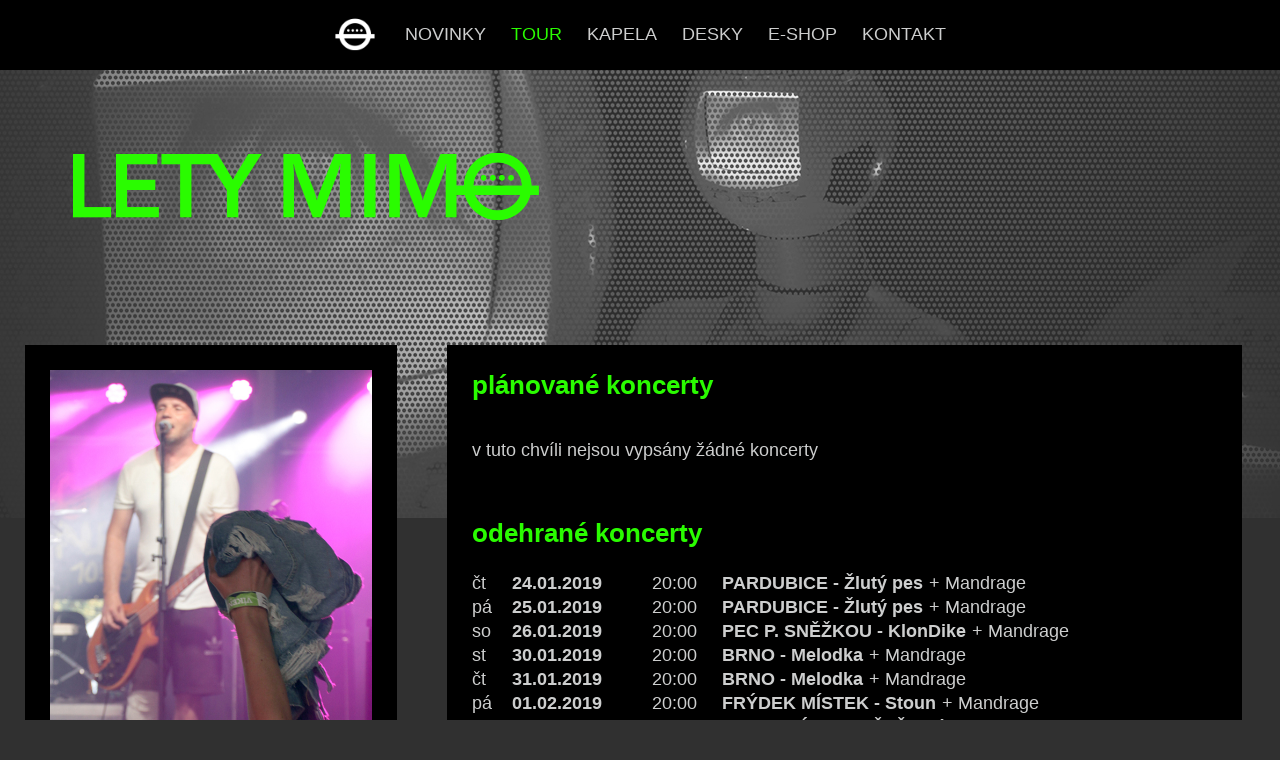

--- FILE ---
content_type: text/html
request_url: http://www.letymimo.com/tour/
body_size: 8768
content:

<!doctype html>
<html lang="cs">
<head>
<!-- Global site tag (gtag.js) - Google Analytics -->
<script async src="https://www.googletagmanager.com/gtag/js?id=UA-131718816-1"></script>
<script>
  window.dataLayer = window.dataLayer || [];
  function gtag(){dataLayer.push(arguments);}
  gtag('js', new Date());

  gtag('config', 'UA-131718816-1');
</script><meta http-equiv="Content-Type" content="text/html; charset=utf-8">
<title>koncerty mimo</title>
<meta name="copyright" content="2019, lety mimo">
<meta name="author" content="Tomáš Rejka, tomas.rejka@seznam.cz"> 
<meta name="robots" content="index, follow">
<meta name="description" content="koncerty kapely lety mimo">
<meta name="keywords" content="lety, mimo, kapela, hudba, koncerty">
<link rel="stylesheet" type="text/css" href="../css/stylesheet.css">
<link rel="stylesheet" type="text/css" href="../css/stylesheet-back.css">
<link rel="stylesheet" type="text/css" href="../css/prettyPhoto.css">
<link href="../favicon/favicon.ico" rel="shortcut icon" type="image/x-icon">
<link href="../favicon/favicon.png" rel="icon" type="image/png">
<link rel="apple-touch-icon" href="../favicon/favicon_57.png"/>
<link rel="apple-touch-icon" sizes="72x72" href="../favicon/favicon_72.png"/>
<link rel="apple-touch-icon" sizes="114x114" href="../favicon/favicon_114.png"/>
<script src="https://maps.googleapis.com/maps/api/js?key=AIzaSyBI9yixt83GTAJd29stsyvKLrj8gi4un4A&sensor=false&callback=initialize"></script>
<script src="https://ajax.googleapis.com/ajax/libs/jquery/1.9.0/jquery.min.js"></script>
<script src="../js/jquery.prettyPhoto.js"></script>
<script src="../js/lightbox_animace.js"></script>
<script src="https://code.jquery.com/ui/1.12.1/jquery-ui.js"></script>
<script src="../js/form-shop.js"></script>
</head>
<body>
<div id="fb-root"></div>
<script>(function(d, s, id) {
  var js, fjs = d.getElementsByTagName(s)[0];
  if (d.getElementById(id)) return;
  js = d.createElement(s); js.id = id;
  js.src = 'https://connect.facebook.net/cs_CZ/sdk.js#xfbml=1&version=v3.2';
  fjs.parentNode.insertBefore(js, fjs);
}(document, 'script', 'facebook-jssdk'));</script>
<div class="menu">
	<a href="../"><img src="../imgs/logo-small.png" alt="lety mimo" title="lety mimo" class="menu-logo"></a>
	<a href='../novinky/' class='menu-content'>novinky</a><a href='../tour/' class='menu-content menu-aktiv-main'>tour</a><a href='../kapela/' class='menu-content'>kapela</a><a href='../desky/' class='menu-content'>desky</a><a href='../e-shop/' class='menu-content'>e-shop</a><a href='../kontakt/' class='menu-content'>kontakt</a></div>

<div class="menu-res-out">
<div class="menu-res">
	<ul class="clearfix">
		<li><a href="#" class="menicon">&equiv;</a>
			<ul class="sub-menu">

			<li><a href='../novinky/' class='menu-a'>novinky</a></li><li><a href='../tour/' class='menu-aktiv'>tour</a></li><li><a href='../kapela/' class='menu-a'>kapela</a></li><li><a href='../desky/' class='menu-a'>desky</a></li><li><a href='../e-shop/' class='menu-a'>e-shop</a></li><li><a href='../kontakt/' class='menu-a'>kontakt</a></li>			</ul>
		</li>
	</ul>
</div>
</div>
<div class="main2">
	<div class="main-content">

		<div class="name2">
        	<img src="../imgs/back5.png" alt="lety mimo" class="name-logo2">
        </div>

        
		<div class="column4">
			<div class="column-content">
                <img src="../imgs/tour/602.jpg" class="foto" alt="tour kapely lety mimo">
			</div>
		</div>
        
		<div class="column2">
			<div class="column-content">
            	<h1>plánované koncerty</h1><br>

				<p>v tuto chvíli nejsou vypsány žádné koncerty</p>
				<p>&nbsp;</p>
                
                <h2>odehrané koncerty</h2><br><div class='tour-main'><a href='https://www.facebook.com/events/729393310772192/' target='_blank' class='tour-a'><div class='tour-div-date'><div class='tour-date-1'>čt</div><div class='tour-date-2'><strong>24.01.2019</strong></div><div class='tour-date-3'>20:00</div></div><div class='tour-div-city'><strong>PARDUBICE  - Žlutý pes</strong></div><div class='tour-div-info'>+ Mandrage</div></a><div class='clear'>&nbsp;</div></div><div class='tour-main'><a href='https://www.facebook.com/events/355315075044128/' target='_blank' class='tour-a'><div class='tour-div-date'><div class='tour-date-1'>pá</div><div class='tour-date-2'><strong>25.01.2019</strong></div><div class='tour-date-3'>20:00</div></div><div class='tour-div-city'><strong>PARDUBICE - Žlutý pes</strong></div><div class='tour-div-info'>+ Mandrage</div></a><div class='clear'>&nbsp;</div></div><div class='tour-main'><a href='https://www.facebook.com/events/780650698942090/' target='_blank' class='tour-a'><div class='tour-div-date'><div class='tour-date-1'>so</div><div class='tour-date-2'><strong>26.01.2019</strong></div><div class='tour-date-3'>20:00</div></div><div class='tour-div-city'><strong>PEC P. SNĚŽKOU - KlonDike</strong></div><div class='tour-div-info'>+ Mandrage</div></a><div class='clear'>&nbsp;</div></div><div class='tour-main'><a href='https://www.facebook.com/events/935096150013726/' target='_blank' class='tour-a'><div class='tour-div-date'><div class='tour-date-1'>st</div><div class='tour-date-2'><strong>30.01.2019</strong></div><div class='tour-date-3'>20:00</div></div><div class='tour-div-city'><strong>BRNO - Melodka</strong></div><div class='tour-div-info'>+ Mandrage</div></a><div class='clear'>&nbsp;</div></div><div class='tour-main'><a href='https://www.facebook.com/events/2238389226445265/' target='_blank' class='tour-a'><div class='tour-div-date'><div class='tour-date-1'>čt</div><div class='tour-date-2'><strong>31.01.2019</strong></div><div class='tour-date-3'>20:00</div></div><div class='tour-div-city'><strong>BRNO - Melodka</strong></div><div class='tour-div-info'>+ Mandrage</div></a><div class='clear'>&nbsp;</div></div><div class='tour-main'><a href='https://www.facebook.com/events/1338716402936220/' target='_blank' class='tour-a'><div class='tour-div-date'><div class='tour-date-1'>pá</div><div class='tour-date-2'><strong>01.02.2019</strong></div><div class='tour-date-3'>20:00</div></div><div class='tour-div-city'><strong>FRÝDEK MÍSTEK - Stoun</strong></div><div class='tour-div-info'>+ Mandrage</div></a><div class='clear'>&nbsp;</div></div><div class='tour-main'><a href='https://www.facebook.com/events/539377083195511/' target='_blank' class='tour-a'><div class='tour-div-date'><div class='tour-date-1'>so</div><div class='tour-date-2'><strong>02.02.2019</strong></div><div class='tour-date-3'>20:00</div></div><div class='tour-div-city'><strong>UHERSKÉ HRADIŠTĚ - Mír</strong></div><div class='tour-div-info'>+ Mandrage</div></a><div class='clear'>&nbsp;</div></div><div class='tour-main'><a href='https://www.facebook.com/events/2256523871295059/' target='_blank' class='tour-a'><div class='tour-div-date'><div class='tour-date-1'>čt</div><div class='tour-date-2'><strong>07.02.2019</strong></div><div class='tour-date-3'>20:00</div></div><div class='tour-div-city'><strong>PRAHA - Rock Cafe</strong></div><div class='tour-div-info'>+ Mandrage</div></a><div class='clear'>&nbsp;</div></div><div class='tour-main'><a href='https://www.facebook.com/events/294039684570681/' target='_blank' class='tour-a'><div class='tour-div-date'><div class='tour-date-1'>pá</div><div class='tour-date-2'><strong>08.02.2019</strong></div><div class='tour-date-3'>20:00</div></div><div class='tour-div-city'><strong>PRAHA - Rock Cafe</strong></div><div class='tour-div-info'>+ Mandrage</div></a><div class='clear'>&nbsp;</div></div><div class='tour-main'><a href='https://www.facebook.com/events/215037656072613/' target='_blank' class='tour-a'><div class='tour-div-date'><div class='tour-date-1'>st</div><div class='tour-date-2'><strong>13.02.2019</strong></div><div class='tour-date-3'>20:00</div></div><div class='tour-div-city'><strong>OSTRAVA - Barrák</strong></div><div class='tour-div-info'>+ Mandrage</div></a><div class='clear'>&nbsp;</div></div><div class='tour-main'><a href='https://www.facebook.com/events/190154768594671/' target='_blank' class='tour-a'><div class='tour-div-date'><div class='tour-date-1'>čt</div><div class='tour-date-2'><strong>14.02.2019</strong></div><div class='tour-date-3'>20:00</div></div><div class='tour-div-city'><strong>OSTRAVA - Barrák</strong></div><div class='tour-div-info'>+ Mandrage</div></a><div class='clear'>&nbsp;</div></div><div class='tour-main'><a href='https://www.facebook.com/events/582243722207472/' target='_blank' class='tour-a'><div class='tour-div-date'><div class='tour-date-1'>st</div><div class='tour-date-2'><strong>20.02.2019</strong></div><div class='tour-date-3'>20:00</div></div><div class='tour-div-city'><strong>PLZEŇ - Divadlo pod lampou</strong></div><div class='tour-div-info'>+ Mandrage</div></a><div class='clear'>&nbsp;</div></div><div class='tour-main'><a href='https://www.facebook.com/events/199205237669162/' target='_blank' class='tour-a'><div class='tour-div-date'><div class='tour-date-1'>čt</div><div class='tour-date-2'><strong>21.02.2019</strong></div><div class='tour-date-3'>20:00</div></div><div class='tour-div-city'><strong>PLZEŇ - Divadlo pod lampou</strong></div><div class='tour-div-info'>+ Mandrage</div></a><div class='clear'>&nbsp;</div></div><div class='tour-main'><a href='https://www.facebook.com/events/1949457611758609/' target='_blank' class='tour-a'><div class='tour-div-date'><div class='tour-date-1'>pá</div><div class='tour-date-2'><strong>15.03.2019</strong></div><div class='tour-date-3'>20:00</div></div><div class='tour-div-city'><strong>LITOMYŠL - Kotelna</strong></div><div class='tour-div-info'>+ Mandrage</div></a><div class='clear'>&nbsp;</div></div><div class='tour-main'><a href='https://www.facebook.com/events/268176963892930/' target='_blank' class='tour-a'><div class='tour-div-date'><div class='tour-date-1'>so</div><div class='tour-date-2'><strong>16.03.2019</strong></div><div class='tour-date-3'>20:00</div></div><div class='tour-div-city'><strong>TŘEBÍČ - Roxy</strong></div><div class='tour-div-info'>+ Mandrage</div></a><div class='clear'>&nbsp;</div></div><div class='tour-main'><a href='https://www.facebook.com/events/691631284563693/' target='_blank' class='tour-a'><div class='tour-div-date'><div class='tour-date-1'>pá</div><div class='tour-date-2'><strong>29.03.2019</strong></div><div class='tour-date-3'>20:00</div></div><div class='tour-div-city'><strong>ÚSTÍ N. LABEM - Doma</strong></div><div class='tour-div-info'>+ Mandrage</div></a><div class='clear'>&nbsp;</div></div><div class='tour-main'><a href='https://www.facebook.com/events/266169360749339/' target='_blank' class='tour-a'><div class='tour-div-date'><div class='tour-date-1'>so</div><div class='tour-date-2'><strong>30.03.2019</strong></div><div class='tour-date-3'>20:00</div></div><div class='tour-div-city'><strong>MARIÁNSKÉ LÁZNĚ - Na Dvorku</strong></div><div class='tour-div-info'>+ Mandrage</div></a><div class='clear'>&nbsp;</div></div><div class='tour-main'><a href='https://www.facebook.com/events/301235600733650/' target='_blank' class='tour-a'><div class='tour-div-date'><div class='tour-date-1'>st</div><div class='tour-date-2'><strong>03.04.2019</strong></div><div class='tour-date-3'>20:00</div></div><div class='tour-div-city'><strong>PRAHA - FUTURUM</strong></div><div class='tour-div-info'>KŘEST ALBA CIVILIZACE 3000</div></a><div class='clear'>&nbsp;</div></div><div class='tour-main'><a href='' target='_blank' class='tour-a'><div class='tour-div-date'><div class='tour-date-1'>so</div><div class='tour-date-2'><strong>06.04.2019</strong></div><div class='tour-date-3'>20:00</div></div><div class='tour-div-city'><strong>LUBY U CHEBU - KD</strong></div><div class='tour-div-info'>+ Pankix</div></a><div class='clear'>&nbsp;</div></div><div class='tour-main'><a href='https://www.facebook.com/events/2145055579156829/' target='_blank' class='tour-a'><div class='tour-div-date'><div class='tour-date-1'>ne</div><div class='tour-date-2'><strong>21.04.2019</strong></div><div class='tour-date-3'>20:00</div></div><div class='tour-div-city'><strong>STŘÍBRNÁ SKALICE - Na Marjánce</strong></div><div class='tour-div-info'>+ Wohnout</div></a><div class='clear'>&nbsp;</div></div><div class='tour-main'><a href='https://www.facebook.com/events/2504885139538756/' target='_blank' class='tour-a'><div class='tour-div-date'><div class='tour-date-1'>pá</div><div class='tour-date-2'><strong>10.05.2019</strong></div><div class='tour-date-3'>20:00</div></div><div class='tour-div-city'><strong>OSTROV U TISÉ - Kemp pod Císařem</strong></div><div class='tour-div-info'></div></a><div class='clear'>&nbsp;</div></div><div class='tour-main'><a href='' target='_blank' class='tour-a'><div class='tour-div-date'><div class='tour-date-1'>so</div><div class='tour-date-2'><strong>11.05.2019</strong></div><div class='tour-date-3'>20:00</div></div><div class='tour-div-city'><strong>KRALUPY NAD VLTAVOU - Majáles</strong></div><div class='tour-div-info'></div></a><div class='clear'>&nbsp;</div></div><div class='tour-main'><a href='https://www.facebook.com/events/2078026815819775/' target='_blank' class='tour-a'><div class='tour-div-date'><div class='tour-date-1'>út</div><div class='tour-date-2'><strong>14.05.2019</strong></div><div class='tour-date-3'>15:00</div></div><div class='tour-div-city'><strong>PRAHA - Miss Agro</strong></div><div class='tour-div-info'></div></a><div class='clear'>&nbsp;</div></div><div class='tour-main'><a href='https://www.facebook.com/events/810237869351383/' target='_blank' class='tour-a'><div class='tour-div-date'><div class='tour-date-1'>so</div><div class='tour-date-2'><strong>18.05.2019</strong></div><div class='tour-date-3'>18:30</div></div><div class='tour-div-city'><strong>KUTNÁ HORA  - Pivovar </strong></div><div class='tour-div-info'></div></a><div class='clear'>&nbsp;</div></div><div class='tour-main'><a href='https://www.facebook.com/events/2186284201403047/' target='_blank' class='tour-a'><div class='tour-div-date'><div class='tour-date-1'>so</div><div class='tour-date-2'><strong>25.05.2019</strong></div><div class='tour-date-3'>14:30</div></div><div class='tour-div-city'><strong>PRAHA - BRÁNÍK - Tři sestry open air</strong></div><div class='tour-div-info'></div></a><div class='clear'>&nbsp;</div></div><div class='tour-main'><a href='http://www.obec-lety.cz/aktualni-zpravy-1/kulturni-a-spolecenske-akce/staroceske-maje-542_106cs.html' target='_blank' class='tour-a'><div class='tour-div-date'><div class='tour-date-1'>so</div><div class='tour-date-2'><strong>25.05.2019</strong></div><div class='tour-date-3'>19:00</div></div><div class='tour-div-city'><strong>LETY U PRAHY - Majáles</strong></div><div class='tour-div-info'></div></a><div class='clear'>&nbsp;</div></div><div class='tour-main'><a href='https://www.facebook.com/events/2125936467503237/' target='_blank' class='tour-a'><div class='tour-div-date'><div class='tour-date-1'>so</div><div class='tour-date-2'><strong>01.06.2019</strong></div><div class='tour-date-3'>21:30</div></div><div class='tour-div-city'><strong>MNICHOVICE U PRAHY - Městské slavnosti</strong></div><div class='tour-div-info'></div></a><div class='clear'>&nbsp;</div></div><div class='tour-main'><a href='https://www.facebook.com/events/1286093871539509/?active_tab=about' target='_blank' class='tour-a'><div class='tour-div-date'><div class='tour-date-1'>pá</div><div class='tour-date-2'><strong>07.06.2019</strong></div><div class='tour-date-3'>20:00</div></div><div class='tour-div-city'><strong>PŘÍBRAM  - Letní kino </strong></div><div class='tour-div-info'>+ Mandrage</div></a><div class='clear'>&nbsp;</div></div><div class='tour-main'><a href='http://www.mks-stribro.cz/dalsi-akce/akce-ve-stribre/item/1590-mestske-slavnosti-2019-kompletni-a-platny-program-pro-let' target='_blank' class='tour-a'><div class='tour-div-date'><div class='tour-date-1'>so</div><div class='tour-date-2'><strong>08.06.2019</strong></div><div class='tour-date-3'>20:00</div></div><div class='tour-div-city'><strong>STŘÍBRO - Městské slavnosti</strong></div><div class='tour-div-info'></div></a><div class='clear'>&nbsp;</div></div><div class='tour-main'><a href='https://www.facebook.com/events/375654756364124/' target='_blank' class='tour-a'><div class='tour-div-date'><div class='tour-date-1'>so</div><div class='tour-date-2'><strong>15.06.2019</strong></div><div class='tour-date-3'>21:00</div></div><div class='tour-div-city'><strong>HANUŠOVICE  - Fest</strong></div><div class='tour-div-info'></div></a><div class='clear'>&nbsp;</div></div><div class='tour-main'><a href='http://www.budinpestoun.cz/assets/files/MPSV_HARMONOGRAM.pdf' target='_blank' class='tour-a'><div class='tour-div-date'><div class='tour-date-1'>ne</div><div class='tour-date-2'><strong>16.06.2019</strong></div><div class='tour-date-3'>16:30</div></div><div class='tour-div-city'><strong>PRAHA - Střelecký ostrov</strong></div><div class='tour-div-info'>vstup zdarma</div></a><div class='clear'>&nbsp;</div></div><div class='tour-main'><a href='https://www.facebook.com/events/303759796953414/' target='_blank' class='tour-a'><div class='tour-div-date'><div class='tour-date-1'>so</div><div class='tour-date-2'><strong>22.06.2019</strong></div><div class='tour-date-3'>23:00</div></div><div class='tour-div-city'><strong>HRÁDEK NAD NISOU - Hrádek rock summer</strong></div><div class='tour-div-info'></div></a><div class='clear'>&nbsp;</div></div><div class='tour-main'><a href='https://www.facebook.com/fingersup/' target='_blank' class='tour-a'><div class='tour-div-date'><div class='tour-date-1'>pá</div><div class='tour-date-2'><strong>28.06.2019</strong></div><div class='tour-date-3'>18:00</div></div><div class='tour-div-city'><strong>MOHELNICE  - Fingers Up</strong></div><div class='tour-div-info'></div></a><div class='clear'>&nbsp;</div></div><div class='tour-main'><a href='https://www.facebook.com/events/608609326301345/' target='_blank' class='tour-a'><div class='tour-div-date'><div class='tour-date-1'>so</div><div class='tour-date-2'><strong>29.06.2019</strong></div><div class='tour-date-3'>20:00</div></div><div class='tour-div-city'><strong>MLADÁ BOLESLAV - Chibuk Hill Busters</strong></div><div class='tour-div-info'></div></a><div class='clear'>&nbsp;</div></div><div class='tour-main'><a href='https://www.facebook.com/events/270648443465249/' target='_blank' class='tour-a'><div class='tour-div-date'><div class='tour-date-1'>so</div><div class='tour-date-2'><strong>06.07.2019</strong></div><div class='tour-date-3'>18:45</div></div><div class='tour-div-city'><strong>HRADEC KRÁLOVÉ - Rock for People</strong></div><div class='tour-div-info'></div></a><div class='clear'>&nbsp;</div></div><div class='tour-main'><a href='' target='_blank' class='tour-a'><div class='tour-div-date'><div class='tour-date-1'>pá</div><div class='tour-date-2'><strong>12.07.2019</strong></div><div class='tour-date-3'>20:00</div></div><div class='tour-div-city'><strong>MALÁ SKÁLA  - Vechtrovna</strong></div><div class='tour-div-info'></div></a><div class='clear'>&nbsp;</div></div><div class='tour-main'><a href='https://www.facebook.com/events/620755921759560/' target='_blank' class='tour-a'><div class='tour-div-date'><div class='tour-date-1'>pá</div><div class='tour-date-2'><strong>19.07.2019</strong></div><div class='tour-date-3'>20:30</div></div><div class='tour-div-city'><strong>ŽELEČ U TÁBORA - Footfest 2019</strong></div><div class='tour-div-info'></div></a><div class='clear'>&nbsp;</div></div><div class='tour-main'><a href='https://www.facebook.com/events/2471876803034054/' target='_blank' class='tour-a'><div class='tour-div-date'><div class='tour-date-1'>so</div><div class='tour-date-2'><strong>20.07.2019</strong></div><div class='tour-date-3'>21:00</div></div><div class='tour-div-city'><strong>LYSÁ NAD LABEM - Letňák fest</strong></div><div class='tour-div-info'></div></a><div class='clear'>&nbsp;</div></div><div class='tour-main'><a href='https://www.facebook.com/events/aquaclubbar-p%C5%99ibice/lunoc-2019/2377591979151143/' target='_blank' class='tour-a'><div class='tour-div-date'><div class='tour-date-1'>st</div><div class='tour-date-2'><strong>07.08.2019</strong></div><div class='tour-date-3'>23:00</div></div><div class='tour-div-city'><strong>PŘIBICE - Lunoc</strong></div><div class='tour-div-info'></div></a><div class='clear'>&nbsp;</div></div><div class='tour-main'><a href='https://www.facebook.com/events/541072493080026/' target='_blank' class='tour-a'><div class='tour-div-date'><div class='tour-date-1'>pá</div><div class='tour-date-2'><strong>09.08.2019</strong></div><div class='tour-date-3'>18:30</div></div><div class='tour-div-city'><strong>HOSTIVICE - In vino</strong></div><div class='tour-div-info'></div></a><div class='clear'>&nbsp;</div></div><div class='tour-main'><a href='https://www.facebook.com/events/304768150081815/' target='_blank' class='tour-a'><div class='tour-div-date'><div class='tour-date-1'>pá</div><div class='tour-date-2'><strong>09.08.2019</strong></div><div class='tour-date-3'>00:15</div></div><div class='tour-div-city'><strong>HARRACHOV - Keltská noc</strong></div><div class='tour-div-info'></div></a><div class='clear'>&nbsp;</div></div><div class='tour-main'><a href='https://www.facebook.com/events/2156171801301762/' target='_blank' class='tour-a'><div class='tour-div-date'><div class='tour-date-1'>so</div><div class='tour-date-2'><strong>17.08.2019</strong></div><div class='tour-date-3'>15:00</div></div><div class='tour-div-city'><strong>ČESKÝ BROD - Brod 1995</strong></div><div class='tour-div-info'></div></a><div class='clear'>&nbsp;</div></div><div class='tour-main'><a href='' target='_blank' class='tour-a'><div class='tour-div-date'><div class='tour-date-1'>pá</div><div class='tour-date-2'><strong>30.08.2019</strong></div><div class='tour-date-3'>20:00</div></div><div class='tour-div-city'><strong>MNICHOVO HRADIŠTĚ - Vostrov</strong></div><div class='tour-div-info'></div></a><div class='clear'>&nbsp;</div></div><div class='tour-main'><a href='https://www.facebook.com/events/2427104567503624/' target='_blank' class='tour-a'><div class='tour-div-date'><div class='tour-date-1'>so</div><div class='tour-date-2'><strong>21.09.2019</strong></div><div class='tour-date-3'>00:00</div></div><div class='tour-div-city'><strong>MĚLNÍK - Mělnické Vinobraní 2019</strong></div><div class='tour-div-info'></div></a><div class='clear'>&nbsp;</div></div><div class='tour-main'><a href='https://www.facebook.com/events/271254200427909/' target='_blank' class='tour-a'><div class='tour-div-date'><div class='tour-date-1'>st</div><div class='tour-date-2'><strong>25.09.2019</strong></div><div class='tour-date-3'>16:00</div></div><div class='tour-div-city'><strong>PRAHA - Strahov Open Air 2019</strong></div><div class='tour-div-info'></div></a><div class='clear'>&nbsp;</div></div><div class='tour-main'><a href='https://www.facebook.com/events/1248269972019665/?notif_t=plan_user_associated&notif_id=1571941289628841' target='_blank' class='tour-a'><div class='tour-div-date'><div class='tour-date-1'>so</div><div class='tour-date-2'><strong>16.11.2019</strong></div><div class='tour-date-3'>20:00</div></div><div class='tour-div-city'><strong>STARÉ OUHOLICE - U hasiče</strong></div><div class='tour-div-info'></div></a><div class='clear'>&nbsp;</div></div><div class='tour-main'><a href='https://www.facebook.com/events/658917131184041/' target='_blank' class='tour-a'><div class='tour-div-date'><div class='tour-date-1'>st</div><div class='tour-date-2'><strong>20.11.2019</strong></div><div class='tour-date-3'>20:00</div></div><div class='tour-div-city'><strong>BRNO - Favál</strong></div><div class='tour-div-info'>Velvet Club Revolution</div></a><div class='clear'>&nbsp;</div></div><div class='tour-main'><a href='https://www.facebook.com/events/644101392784725/' target='_blank' class='tour-a'><div class='tour-div-date'><div class='tour-date-1'>so</div><div class='tour-date-2'><strong>30.11.2019</strong></div><div class='tour-date-3'>20:00</div></div><div class='tour-div-city'><strong>PRAHA LETŇANY - Ojai</strong></div><div class='tour-div-info'>unplugged</div></a><div class='clear'>&nbsp;</div></div><div class='tour-main'><a href='https://www.facebook.com/events/732414327274217/' target='_blank' class='tour-a'><div class='tour-div-date'><div class='tour-date-1'>čt</div><div class='tour-date-2'><strong>05.12.2019</strong></div><div class='tour-date-3'>20:00</div></div><div class='tour-div-city'><strong>ÚVALY - Na dobrym místě</strong></div><div class='tour-div-info'>unplugged</div></a><div class='clear'>&nbsp;</div></div><div class='tour-main'><a href='' target='_blank' class='tour-a'><div class='tour-div-date'><div class='tour-date-1'>so</div><div class='tour-date-2'><strong>07.12.2019</strong></div><div class='tour-date-3'>20:00</div></div><div class='tour-div-city'><strong>TŘEBOŇ - Tunel music bar</strong></div><div class='tour-div-info'>unplugged</div></a><div class='clear'>&nbsp;</div></div><div class='tour-main'><a href='' target='_blank' class='tour-a'><div class='tour-div-date'><div class='tour-date-1'>so</div><div class='tour-date-2'><strong>14.12.2019</strong></div><div class='tour-date-3'>20:00</div></div><div class='tour-div-city'><strong>ČEŘÍNEK - </strong></div><div class='tour-div-info'>unplugged</div></a><div class='clear'>&nbsp;</div></div><div class='tour-main'><a href='https://www.facebook.com/events/384395359133703/' target='_blank' class='tour-a'><div class='tour-div-date'><div class='tour-date-1'>st</div><div class='tour-date-2'><strong>18.12.2019</strong></div><div class='tour-date-3'>20:00</div></div><div class='tour-div-city'><strong>PRAHA - klub FAMU</strong></div><div class='tour-div-info'>unplugged</div></a><div class='clear'>&nbsp;</div></div><div class='tour-main'><a href='https://www.facebook.com/events/473623259917763/' target='_blank' class='tour-a'><div class='tour-div-date'><div class='tour-date-1'>pá</div><div class='tour-date-2'><strong>20.12.2019</strong></div><div class='tour-date-3'>20:00</div></div><div class='tour-div-city'><strong>MĚLNÍK - Mydlárna</strong></div><div class='tour-div-info'>unplugged</div></a><div class='clear'>&nbsp;</div></div><div class='tour-main'><a href='' target='_blank' class='tour-a'><div class='tour-div-date'><div class='tour-date-1'>so</div><div class='tour-date-2'><strong>21.12.2019</strong></div><div class='tour-date-3'>20:00</div></div><div class='tour-div-city'><strong>TURNOV - Střelnice</strong></div><div class='tour-div-info'>unplugged</div></a><div class='clear'>&nbsp;</div></div><div class='tour-main'><a href='https://www.facebook.com/events/2578642709060259/' target='_blank' class='tour-a'><div class='tour-div-date'><div class='tour-date-1'>so</div><div class='tour-date-2'><strong>08.02.2020</strong></div><div class='tour-date-3'>20:00</div></div><div class='tour-div-city'><strong>PEC POD SNĚŽKOU - Klondike</strong></div><div class='tour-div-info'> + Dirty Blondes, Prague Conspiracy</div></a><div class='clear'>&nbsp;</div></div><div class='tour-main'><a href='https://www.facebook.com/events/812099952617949/' target='_blank' class='tour-a'><div class='tour-div-date'><div class='tour-date-1'>čt</div><div class='tour-date-2'><strong>19.03.2020</strong></div><div class='tour-date-3'>20:00</div></div><div class='tour-div-city'><strong>PŘESUNUTO - HRADEC KRÁLOVÉ - Hospoda U Stolu</strong></div><div class='tour-div-info'></div></a><div class='clear'>&nbsp;</div></div><div class='tour-main'><a href='https://www.facebook.com/events/146046439779761/' target='_blank' class='tour-a'><div class='tour-div-date'><div class='tour-date-1'>so</div><div class='tour-date-2'><strong>21.03.2020</strong></div><div class='tour-date-3'>20:00</div></div><div class='tour-div-city'><strong>PŘESUNUTO - LEDCE U MLADÉ BOLESLAVI - Hospoda U Sedláka</strong></div><div class='tour-div-info'></div></a><div class='clear'>&nbsp;</div></div><div class='tour-main'><a href='https://www.facebook.com/events/610768159684009/' target='_blank' class='tour-a'><div class='tour-div-date'><div class='tour-date-1'>pá</div><div class='tour-date-2'><strong>27.03.2020</strong></div><div class='tour-date-3'>20:00</div></div><div class='tour-div-city'><strong>PŘESUNUTO - PRAHA  - Varšava </strong></div><div class='tour-div-info'>unplugged + Snap call</div></a><div class='clear'>&nbsp;</div></div><div class='tour-main'><a href='https://www.facebook.com/events/2632698400161022/' target='_blank' class='tour-a'><div class='tour-div-date'><div class='tour-date-1'>so</div><div class='tour-date-2'><strong>28.03.2020</strong></div><div class='tour-date-3'>20:00</div></div><div class='tour-div-city'><strong>PŘESUNUTO - LYSÁ NAD LABEM - Kino</strong></div><div class='tour-div-info'></div></a><div class='clear'>&nbsp;</div></div><div class='tour-main'><a href='' target='_blank' class='tour-a'><div class='tour-div-date'><div class='tour-date-1'>ne</div><div class='tour-date-2'><strong>12.04.2020</strong></div><div class='tour-date-3'>20:00</div></div><div class='tour-div-city'><strong>PŘESUNUTO - STŘÍBRNÁ SKALICE - Marjána</strong></div><div class='tour-div-info'>velikonoční mejdlo</div></a><div class='clear'>&nbsp;</div></div><div class='tour-main'><a href='https://www.facebook.com/events/136843817678918/' target='_blank' class='tour-a'><div class='tour-div-date'><div class='tour-date-1'>so</div><div class='tour-date-2'><strong>25.04.2020</strong></div><div class='tour-date-3'>20:00</div></div><div class='tour-div-city'><strong>PŘESUNUTO - VRCHLABÍ - Viki Music Bar </strong></div><div class='tour-div-info'>+ The Atavists</div></a><div class='clear'>&nbsp;</div></div><div class='tour-main'><a href='https://www.facebook.com/events/3287284474623284' target='_blank' class='tour-a'><div class='tour-div-date'><div class='tour-date-1'>čt</div><div class='tour-date-2'><strong>04.06.2020</strong></div><div class='tour-date-3'>19:30</div></div><div class='tour-div-city'><strong>HRADEC KRÁLOVÉ - Hospoda U Stolu</strong></div><div class='tour-div-info'>unplugged</div></a><div class='clear'>&nbsp;</div></div><div class='tour-main'><a href='https://www.facebook.com/events/250780042939921' target='_blank' class='tour-a'><div class='tour-div-date'><div class='tour-date-1'>pá</div><div class='tour-date-2'><strong>05.06.2020</strong></div><div class='tour-date-3'>19:00</div></div><div class='tour-div-city'><strong>ČELÁKOVICE - Letní scéna U Bohuslavů</strong></div><div class='tour-div-info'>+ Wohnout</div></a><div class='clear'>&nbsp;</div></div><div class='tour-main'><a href='https://www.facebook.com/events/973539436395039' target='_blank' class='tour-a'><div class='tour-div-date'><div class='tour-date-1'>so</div><div class='tour-date-2'><strong>06.06.2020</strong></div><div class='tour-date-3'>19:00</div></div><div class='tour-div-city'><strong>TŘEBÍVLICE - Vinařství</strong></div><div class='tour-div-info'>+ Wohnout</div></a><div class='clear'>&nbsp;</div></div><div class='tour-main'><a href='' target='_blank' class='tour-a'><div class='tour-div-date'><div class='tour-date-1'>pá</div><div class='tour-date-2'><strong>19.06.2020</strong></div><div class='tour-date-3'>20:00</div></div><div class='tour-div-city'><strong>JABLONEC NAD JIZEROU - Kemp</strong></div><div class='tour-div-info'></div></a><div class='clear'>&nbsp;</div></div><div class='tour-main'><a href='https://www.facebook.com/events/994149861040814?active_tab=about' target='_blank' class='tour-a'><div class='tour-div-date'><div class='tour-date-1'>pá</div><div class='tour-date-2'><strong>26.06.2020</strong></div><div class='tour-date-3'>20:00</div></div><div class='tour-div-city'><strong>MALÁ SKÁLA  - Vechtrovna</strong></div><div class='tour-div-info'>+ Ovčie Kiahne</div></a><div class='clear'>&nbsp;</div></div><div class='tour-main'><a href='https://www.facebook.com/events/1790935701049511' target='_blank' class='tour-a'><div class='tour-div-date'><div class='tour-date-1'>so</div><div class='tour-date-2'><strong>27.06.2020</strong></div><div class='tour-date-3'>20:00</div></div><div class='tour-div-city'><strong>LYSÁ NAD LABEM - Nabřehu fest Pod mostem</strong></div><div class='tour-div-info'></div></a><div class='clear'>&nbsp;</div></div><div class='tour-main'><a href='https://www.facebook.com/events/555797368417637' target='_blank' class='tour-a'><div class='tour-div-date'><div class='tour-date-1'>pá</div><div class='tour-date-2'><strong>03.07.2020</strong></div><div class='tour-date-3'>20:00</div></div><div class='tour-div-city'><strong>DOBŘICHOVICE - Jez Dobré naděje</strong></div><div class='tour-div-info'>+ Deliwery</div></a><div class='clear'>&nbsp;</div></div><div class='tour-main'><a href='https://www.facebook.com/events/288233655672104?active_tab=about' target='_blank' class='tour-a'><div class='tour-div-date'><div class='tour-date-1'>pá</div><div class='tour-date-2'><strong>24.07.2020</strong></div><div class='tour-date-3'>19:00</div></div><div class='tour-div-city'><strong>ŘEVNICE - Lesní divadlo</strong></div><div class='tour-div-info'>+ Tři Sestry</div></a><div class='clear'>&nbsp;</div></div><div class='tour-main'><a href='https://www.facebook.com/events/315840429587495' target='_blank' class='tour-a'><div class='tour-div-date'><div class='tour-date-1'>so</div><div class='tour-date-2'><strong>25.07.2020</strong></div><div class='tour-date-3'>19:00</div></div><div class='tour-div-city'><strong>MIKULOV - zámecká zahrada</strong></div><div class='tour-div-info'>unplugged</div></a><div class='clear'>&nbsp;</div></div><div class='tour-main'><a href='https://www.facebook.com/events/578479026410767' target='_blank' class='tour-a'><div class='tour-div-date'><div class='tour-date-1'>so</div><div class='tour-date-2'><strong>01.08.2020</strong></div><div class='tour-date-3'>22:00</div></div><div class='tour-div-city'><strong>VELTRUSY - Libušení</strong></div><div class='tour-div-info'></div></a><div class='clear'>&nbsp;</div></div><div class='tour-main'><a href='https://www.facebook.com/cerinekfest/' target='_blank' class='tour-a'><div class='tour-div-date'><div class='tour-date-1'>pá</div><div class='tour-date-2'><strong>07.08.2020</strong></div><div class='tour-date-3'>00:30</div></div><div class='tour-div-city'><strong>HUTĚ CEJLE  - Čeřínek fest</strong></div><div class='tour-div-info'></div></a><div class='clear'>&nbsp;</div></div><div class='tour-main'><a href='https://www.facebook.com/keltskanoc' target='_blank' class='tour-a'><div class='tour-div-date'><div class='tour-date-1'>pá</div><div class='tour-date-2'><strong>07.08.2020</strong></div><div class='tour-date-3'>15:00</div></div><div class='tour-div-city'><strong>HARRACHOV - Keltská noc</strong></div><div class='tour-div-info'></div></a><div class='clear'>&nbsp;</div></div><div class='tour-main'><a href='https://www.facebook.com/events/965408377214654?active_tab=about' target='_blank' class='tour-a'><div class='tour-div-date'><div class='tour-date-1'>čt</div><div class='tour-date-2'><strong>20.08.2020</strong></div><div class='tour-date-3'>20:00</div></div><div class='tour-div-city'><strong>PRAHA - Modrá Vopice</strong></div><div class='tour-div-info'></div></a><div class='clear'>&nbsp;</div></div><div class='tour-main'><a href='https://www.facebook.com/events/291788488708404?active_tab=about' target='_blank' class='tour-a'><div class='tour-div-date'><div class='tour-date-1'>pá</div><div class='tour-date-2'><strong>21.08.2020</strong></div><div class='tour-date-3'>22:00</div></div><div class='tour-div-city'><strong>LYSÁ NAD LABEM - Letňák fest </strong></div><div class='tour-div-info'></div></a><div class='clear'>&nbsp;</div></div><div class='tour-main'><a href='https://www.facebook.com/events/752084792207201' target='_blank' class='tour-a'><div class='tour-div-date'><div class='tour-date-1'>so</div><div class='tour-date-2'><strong>22.08.2020</strong></div><div class='tour-date-3'>19:00</div></div><div class='tour-div-city'><strong>LOUNY - Pivovar Zichovec</strong></div><div class='tour-div-info'>+ 1stChoice</div></a><div class='clear'>&nbsp;</div></div><div class='tour-main'><a href='' target='_blank' class='tour-a'><div class='tour-div-date'><div class='tour-date-1'>pá</div><div class='tour-date-2'><strong>28.08.2020</strong></div><div class='tour-date-3'>20:00</div></div><div class='tour-div-city'><strong>MNICHOVO HRADIŠTĚ - Vostrov</strong></div><div class='tour-div-info'></div></a><div class='clear'>&nbsp;</div></div><div class='tour-main'><a href='https://www.facebook.com/events/1046939775502916/' target='_blank' class='tour-a'><div class='tour-div-date'><div class='tour-date-1'>pá</div><div class='tour-date-2'><strong>04.09.2020</strong></div><div class='tour-date-3'>20:00</div></div><div class='tour-div-city'><strong>PŘESUNUTO - OPAVA - Majáles</strong></div><div class='tour-div-info'></div></a><div class='clear'>&nbsp;</div></div><div class='tour-main'><a href='https://www.facebook.com/events/618168182441520' target='_blank' class='tour-a'><div class='tour-div-date'><div class='tour-date-1'>so</div><div class='tour-date-2'><strong>05.09.2020</strong></div><div class='tour-date-3'>20:00</div></div><div class='tour-div-city'><strong>VRCHLABÍ - Letní kino Tripsi</strong></div><div class='tour-div-info'></div></a><div class='clear'>&nbsp;</div></div><div class='tour-main'><a href='https://www.facebook.com/events/300634591193080' target='_blank' class='tour-a'><div class='tour-div-date'><div class='tour-date-1'>so</div><div class='tour-date-2'><strong>19.09.2020</strong></div><div class='tour-date-3'>20:00</div></div><div class='tour-div-city'><strong>!PŘESUNUTO! PŘÍBRAM - Junior klub</strong></div><div class='tour-div-info'>+ The Atavists</div></a><div class='clear'>&nbsp;</div></div><div class='tour-main'><a href='https://www.facebook.com/events/251776869375957' target='_blank' class='tour-a'><div class='tour-div-date'><div class='tour-date-1'>st</div><div class='tour-date-2'><strong>30.09.2020</strong></div><div class='tour-date-3'>19:00</div></div><div class='tour-div-city'><strong>PRAHA - VARŠAVA</strong></div><div class='tour-div-info'>NA SEZENÍ + ZDARMA</div></a><div class='clear'>&nbsp;</div></div><div class='tour-main'><a href='' target='_blank' class='tour-a'><div class='tour-div-date'><div class='tour-date-1'>pá</div><div class='tour-date-2'><strong>11.06.2021</strong></div><div class='tour-date-3'>20:00</div></div><div class='tour-div-city'><strong>TŘEBÍVLICE - </strong></div><div class='tour-div-info'></div></a><div class='clear'>&nbsp;</div></div><div class='tour-main'><a href='' target='_blank' class='tour-a'><div class='tour-div-date'><div class='tour-date-1'>so</div><div class='tour-date-2'><strong>12.06.2021</strong></div><div class='tour-date-3'>20:00</div></div><div class='tour-div-city'><strong>JABLONEC NAD NISOU - </strong></div><div class='tour-div-info'></div></a><div class='clear'>&nbsp;</div></div><div class='tour-main'><a href='' target='_blank' class='tour-a'><div class='tour-div-date'><div class='tour-date-1'>so</div><div class='tour-date-2'><strong>19.06.2021</strong></div><div class='tour-date-3'>20:00</div></div><div class='tour-div-city'><strong>LIBČICE NAD VLTAVOU - </strong></div><div class='tour-div-info'></div></a><div class='clear'>&nbsp;</div></div><div class='tour-main'><a href='https://www.facebook.com/events/1125837501217445?active_tab=about' target='_blank' class='tour-a'><div class='tour-div-date'><div class='tour-date-1'>so</div><div class='tour-date-2'><strong>26.06.2021</strong></div><div class='tour-date-3'>20:00</div></div><div class='tour-div-city'><strong>MIROŠOVICE - Rockové léto 2021</strong></div><div class='tour-div-info'></div></a><div class='clear'>&nbsp;</div></div><div class='tour-main'><a href='https://www.facebook.com/events/317712666638096/?active_tab=about' target='_blank' class='tour-a'><div class='tour-div-date'><div class='tour-date-1'>so</div><div class='tour-date-2'><strong>26.06.2021</strong></div><div class='tour-date-3'>23:00</div></div><div class='tour-div-city'><strong>DŘÍNOV  - Malá kopaná fest</strong></div><div class='tour-div-info'></div></a><div class='clear'>&nbsp;</div></div><div class='tour-main'><a href='https://www.facebook.com/events/201798835127768?active_tab=about' target='_blank' class='tour-a'><div class='tour-div-date'><div class='tour-date-1'>so</div><div class='tour-date-2'><strong>03.07.2021</strong></div><div class='tour-date-3'>19:00</div></div><div class='tour-div-city'><strong>BOSKOVICE - Food fest</strong></div><div class='tour-div-info'>+ UDG, Civilní obrana</div></a><div class='clear'>&nbsp;</div></div><div class='tour-main'><a href='https://www.facebook.com/events/961286087578922?active_tab=about' target='_blank' class='tour-a'><div class='tour-div-date'><div class='tour-date-1'>so</div><div class='tour-date-2'><strong>10.07.2021</strong></div><div class='tour-date-3'>19:00</div></div><div class='tour-div-city'><strong>HLOHOVEC - </strong></div><div class='tour-div-info'>+ Wohnout</div></a><div class='clear'>&nbsp;</div></div><div class='tour-main'><a href='https://www.facebook.com/events/520313372666480?active_tab=about' target='_blank' class='tour-a'><div class='tour-div-date'><div class='tour-date-1'>so</div><div class='tour-date-2'><strong>17.07.2021</strong></div><div class='tour-date-3'>19:00</div></div><div class='tour-div-city'><strong>MNICHOVO HRADIŠTĚ - Vostrov </strong></div><div class='tour-div-info'>+ Wohnout</div></a><div class='clear'>&nbsp;</div></div><div class='tour-main'><a href='https://www.facebook.com/events/847220882777085?active_tab=about' target='_blank' class='tour-a'><div class='tour-div-date'><div class='tour-date-1'>pá</div><div class='tour-date-2'><strong>23.07.2021</strong></div><div class='tour-date-3'>19:00</div></div><div class='tour-div-city'><strong>ŘEVNICE - Lesní divadlo</strong></div><div class='tour-div-info'>+ Tři Sestry</div></a><div class='clear'>&nbsp;</div></div><div class='tour-main'><a href='https://bandzone.cz/koncert/516759-rakousy-vechtrovna-vechtrovni-jizda' target='_blank' class='tour-a'><div class='tour-div-date'><div class='tour-date-1'>so</div><div class='tour-date-2'><strong>24.07.2021</strong></div><div class='tour-date-3'>20:00</div></div><div class='tour-div-city'><strong>MALÁ SKÁLA  - Vechtrovna</strong></div><div class='tour-div-info'></div></a><div class='clear'>&nbsp;</div></div><div class='tour-main'><a href='' target='_blank' class='tour-a'><div class='tour-div-date'><div class='tour-date-1'>so</div><div class='tour-date-2'><strong>07.08.2021</strong></div><div class='tour-date-3'>16:00</div></div><div class='tour-div-city'><strong>ŽELEZNÁ RUDA - Městské slavnosti</strong></div><div class='tour-div-info'></div></a><div class='clear'>&nbsp;</div></div><div class='tour-main'><a href='https://www.facebook.com/pivovarzichovec' target='_blank' class='tour-a'><div class='tour-div-date'><div class='tour-date-1'>so</div><div class='tour-date-2'><strong>14.08.2021</strong></div><div class='tour-date-3'>20:00</div></div><div class='tour-div-city'><strong>LOUNY  - Pivovar Zichovec</strong></div><div class='tour-div-info'></div></a><div class='clear'>&nbsp;</div></div><div class='tour-main'><a href='' target='_blank' class='tour-a'><div class='tour-div-date'><div class='tour-date-1'>so</div><div class='tour-date-2'><strong>14.08.2021</strong></div><div class='tour-date-3'>23:00</div></div><div class='tour-div-city'><strong>VELTRUSY - Libušení fest</strong></div><div class='tour-div-info'></div></a><div class='clear'>&nbsp;</div></div><div class='tour-main'><a href='https://www.facebook.com/statekbylany' target='_blank' class='tour-a'><div class='tour-div-date'><div class='tour-date-1'>pá</div><div class='tour-date-2'><strong>27.08.2021</strong></div><div class='tour-date-3'>20:00</div></div><div class='tour-div-city'><strong>BYLANY - KUTNÁ HORA - Statek u Jelínků </strong></div><div class='tour-div-info'></div></a><div class='clear'>&nbsp;</div></div><div class='tour-main'><a href='https://www.facebook.com/events/275632227551289?active_tab=about' target='_blank' class='tour-a'><div class='tour-div-date'><div class='tour-date-1'>so</div><div class='tour-date-2'><strong>04.09.2021</strong></div><div class='tour-date-3'>15:00</div></div><div class='tour-div-city'><strong>PRAHA LEDÁRNY BRANÍK - Open air</strong></div><div class='tour-div-info'></div></a><div class='clear'>&nbsp;</div></div><div class='tour-main'><a href='https://www.facebook.com/KDVltava' target='_blank' class='tour-a'><div class='tour-div-date'><div class='tour-date-1'>so</div><div class='tour-date-2'><strong>04.09.2021</strong></div><div class='tour-date-3'>20:00</div></div><div class='tour-div-city'><strong>KRALUPY NAD VLTAVOU - </strong></div><div class='tour-div-info'></div></a><div class='clear'>&nbsp;</div></div><div class='tour-main'><a href='' target='_blank' class='tour-a'><div class='tour-div-date'><div class='tour-date-1'>so</div><div class='tour-date-2'><strong>02.10.2021</strong></div><div class='tour-date-3'>20:00</div></div><div class='tour-div-city'><strong>HRÁDEK NAD NISOU - Kristýna</strong></div><div class='tour-div-info'></div></a><div class='clear'>&nbsp;</div></div><div class='tour-main'><a href='' target='_blank' class='tour-a'><div class='tour-div-date'><div class='tour-date-1'>pá</div><div class='tour-date-2'><strong>22.10.2021</strong></div><div class='tour-date-3'>20:00</div></div><div class='tour-div-city'><strong>LEDCE U MLADÉ BOLESLAVI - Hospoda U Sedláka</strong></div><div class='tour-div-info'>unplugged</div></a><div class='clear'>&nbsp;</div></div><div class='tour-main'><a href='' target='_blank' class='tour-a'><div class='tour-div-date'><div class='tour-date-1'>so</div><div class='tour-date-2'><strong>23.10.2021</strong></div><div class='tour-date-3'>20:00</div></div><div class='tour-div-city'><strong>SKLENAŘICE - </strong></div><div class='tour-div-info'>unplugged + Mńága a žďorp</div></a><div class='clear'>&nbsp;</div></div><div class='tour-main'><a href='' target='_blank' class='tour-a'><div class='tour-div-date'><div class='tour-date-1'>čt</div><div class='tour-date-2'><strong>12.05.2022</strong></div><div class='tour-date-3'>20:00</div></div><div class='tour-div-city'><strong>PRAHA - Dejvická klubovna</strong></div><div class='tour-div-info'></div></a><div class='clear'>&nbsp;</div></div><div class='tour-main'><a href='https://fb.me/e/3eBa6Wru7' target='_blank' class='tour-a'><div class='tour-div-date'><div class='tour-date-1'>so</div><div class='tour-date-2'><strong>14.05.2022</strong></div><div class='tour-date-3'>18:00</div></div><div class='tour-div-city'><strong>OPAVA - Majáles</strong></div><div class='tour-div-info'></div></a><div class='clear'>&nbsp;</div></div><div class='tour-main'><a href='' target='_blank' class='tour-a'><div class='tour-div-date'><div class='tour-date-1'>so</div><div class='tour-date-2'><strong>28.05.2022</strong></div><div class='tour-date-3'>20:00</div></div><div class='tour-div-city'><strong>LETY U PRAHY - Máje</strong></div><div class='tour-div-info'>unplugged</div></a><div class='clear'>&nbsp;</div></div><div class='tour-main'><a href='https://www.facebook.com/partyvefrantiskanu/' target='_blank' class='tour-a'><div class='tour-div-date'><div class='tour-date-1'>so</div><div class='tour-date-2'><strong>04.06.2022</strong></div><div class='tour-date-3'>23:45</div></div><div class='tour-div-city'><strong>KADAŇ - pARTy na Františkánu</strong></div><div class='tour-div-info'></div></a><div class='clear'>&nbsp;</div></div><div class='tour-main'><a href='https://www.facebook.com/jamrock.cz/?ref=page_internal' target='_blank' class='tour-a'><div class='tour-div-date'><div class='tour-date-1'>so</div><div class='tour-date-2'><strong>11.06.2022</strong></div><div class='tour-date-3'>14:15</div></div><div class='tour-div-city'><strong>LETOHRAD - fest. Jam Rock</strong></div><div class='tour-div-info'></div></a><div class='clear'>&nbsp;</div></div><div class='tour-main'><a href='https://www.facebook.com/Rostafest2014' target='_blank' class='tour-a'><div class='tour-div-date'><div class='tour-date-1'>so</div><div class='tour-date-2'><strong>11.06.2022</strong></div><div class='tour-date-3'>21:30</div></div><div class='tour-div-city'><strong>NOVÁ OLEŠKA - R - fest happening</strong></div><div class='tour-div-info'></div></a><div class='clear'>&nbsp;</div></div><div class='tour-main'><a href='https://www.facebook.com/funkinturnov' target='_blank' class='tour-a'><div class='tour-div-date'><div class='tour-date-1'>pá</div><div class='tour-date-2'><strong>24.06.2022</strong></div><div class='tour-date-3'>20:00</div></div><div class='tour-div-city'><strong>TURNOV - fest. Funkin</strong></div><div class='tour-div-info'></div></a><div class='clear'>&nbsp;</div></div><div class='tour-main'><a href='' target='_blank' class='tour-a'><div class='tour-div-date'><div class='tour-date-1'>so</div><div class='tour-date-2'><strong>09.07.2022</strong></div><div class='tour-date-3'>21:30</div></div><div class='tour-div-city'><strong>RUDNÍK - Den otců fest</strong></div><div class='tour-div-info'>unplugged</div></a><div class='clear'>&nbsp;</div></div><div class='tour-main'><a href='https://www.facebook.com/events/5177913058910631' target='_blank' class='tour-a'><div class='tour-div-date'><div class='tour-date-1'>so</div><div class='tour-date-2'><strong>16.07.2022</strong></div><div class='tour-date-3'>22:30</div></div><div class='tour-div-city'><strong>KOZÁKOV - Longboard závody</strong></div><div class='tour-div-info'></div></a><div class='clear'>&nbsp;</div></div><div class='tour-main'><a href='https://www.facebook.com/events/778957920152892?active_tab=about' target='_blank' class='tour-a'><div class='tour-div-date'><div class='tour-date-1'>čt</div><div class='tour-date-2'><strong>21.07.2022</strong></div><div class='tour-date-3'>20:00</div></div><div class='tour-div-city'><strong>LITVÍNOV - Léto před Ponorkou</strong></div><div class='tour-div-info'>unplugged</div></a><div class='clear'>&nbsp;</div></div><div class='tour-main'><a href='http://www.kddobris.cz/vismo/dokumenty2.asp?id_org=200094&id=1791&p1=55' target='_blank' class='tour-a'><div class='tour-div-date'><div class='tour-date-1'>so</div><div class='tour-date-2'><strong>23.07.2022</strong></div><div class='tour-date-3'>20:00</div></div><div class='tour-div-city'><strong>DOBŘÍŠ - Summer Fest 22</strong></div><div class='tour-div-info'></div></a><div class='clear'>&nbsp;</div></div><div class='tour-main'><a href='https://www.facebook.com/keltskanoc' target='_blank' class='tour-a'><div class='tour-div-date'><div class='tour-date-1'>pá</div><div class='tour-date-2'><strong>05.08.2022</strong></div><div class='tour-date-3'>23:00</div></div><div class='tour-div-city'><strong>HARRACHOV - fest. Keltská noc</strong></div><div class='tour-div-info'></div></a><div class='clear'>&nbsp;</div></div><div class='tour-main'><a href='https://www.facebook.com/invinohostivice' target='_blank' class='tour-a'><div class='tour-div-date'><div class='tour-date-1'>pá</div><div class='tour-date-2'><strong>12.08.2022</strong></div><div class='tour-date-3'>19:00</div></div><div class='tour-div-city'><strong>HOSTIVICE - In Vino</strong></div><div class='tour-div-info'>unplugged</div></a><div class='clear'>&nbsp;</div></div><div class='tour-main'><a href='https://www.facebook.com/chodrockfest' target='_blank' class='tour-a'><div class='tour-div-date'><div class='tour-date-1'>so</div><div class='tour-date-2'><strong>13.08.2022</strong></div><div class='tour-date-3'>16:00</div></div><div class='tour-div-city'><strong>DOMAŽLICE - Chodrockfest</strong></div><div class='tour-div-info'></div></a><div class='clear'>&nbsp;</div></div><div class='tour-main'><a href='https://www.facebook.com/cerinekfest' target='_blank' class='tour-a'><div class='tour-div-date'><div class='tour-date-1'>pá</div><div class='tour-date-2'><strong>26.08.2022</strong></div><div class='tour-date-3'>22:00</div></div><div class='tour-div-city'><strong>HUTĚ CEJLE - fest. Čeřínek</strong></div><div class='tour-div-info'></div></a><div class='clear'>&nbsp;</div></div><div class='tour-main'><a href='https://www.facebook.com/events/715702576245612?active_tab=about' target='_blank' class='tour-a'><div class='tour-div-date'><div class='tour-date-1'>pá</div><div class='tour-date-2'><strong>16.09.2022</strong></div><div class='tour-date-3'>23:00</div></div><div class='tour-div-city'><strong>MĚLNÍK - Vinobraní</strong></div><div class='tour-div-info'></div></a><div class='clear'>&nbsp;</div></div><div class='tour-main'><a href='http://www.kinolysa.cz/klient-165/kino-44/stranka-520/film-544892' target='_blank' class='tour-a'><div class='tour-div-date'><div class='tour-date-1'>so</div><div class='tour-date-2'><strong>24.09.2022</strong></div><div class='tour-date-3'>19:00</div></div><div class='tour-div-city'><strong>LYSÁ NAD LABEM - + David Koller</strong></div><div class='tour-div-info'></div></a><div class='clear'>&nbsp;</div></div><div class='tour-main'><a href='' target='_blank' class='tour-a'><div class='tour-div-date'><div class='tour-date-1'>so</div><div class='tour-date-2'><strong>29.10.2022</strong></div><div class='tour-date-3'>20:00</div></div><div class='tour-div-city'><strong>TURNOV  - KC Střelnice</strong></div><div class='tour-div-info'>+ Tam dole tma</div></a><div class='clear'>&nbsp;</div></div><div class='tour-main'><a href='https://fb.me/e/4Gdxlf7jK' target='_blank' class='tour-a'><div class='tour-div-date'><div class='tour-date-1'>út</div><div class='tour-date-2'><strong>01.11.2022</strong></div><div class='tour-date-3'>19:45</div></div><div class='tour-div-city'><strong>PRAHA - Rock cafe</strong></div><div class='tour-div-info'>vstu zdarma - křest desky</div></a><div class='clear'>&nbsp;</div></div><div class='tour-main'><a href='https://www.facebook.com/lednovyunderground' target='_blank' class='tour-a'><div class='tour-div-date'><div class='tour-date-1'>so</div><div class='tour-date-2'><strong>28.01.2023</strong></div><div class='tour-date-3'>20:00</div></div><div class='tour-div-city'><strong>KRALUPY NAD VLATAVOU - KD Vltava</strong></div><div class='tour-div-info'>Lednový underground</div></a><div class='clear'>&nbsp;</div></div><div class='tour-main'><a href='' target='_blank' class='tour-a'><div class='tour-div-date'><div class='tour-date-1'>so</div><div class='tour-date-2'><strong>04.02.2023</strong></div><div class='tour-date-3'>20:00</div></div><div class='tour-div-city'><strong>KLECANY - KC Rychta</strong></div><div class='tour-div-info'></div></a><div class='clear'>&nbsp;</div></div><div class='tour-main'><a href='https://www.facebook.com/events/712322957173371' target='_blank' class='tour-a'><div class='tour-div-date'><div class='tour-date-1'>pá</div><div class='tour-date-2'><strong>03.03.2023</strong></div><div class='tour-date-3'>19:00</div></div><div class='tour-div-city'><strong>PLZEŇ - Depo 2015</strong></div><div class='tour-div-info'>+ David Koller</div></a><div class='clear'>&nbsp;</div></div><div class='tour-main'><a href='https://www.facebook.com/events/674923444079596' target='_blank' class='tour-a'><div class='tour-div-date'><div class='tour-date-1'>st</div><div class='tour-date-2'><strong>19.04.2023</strong></div><div class='tour-date-3'>20:00</div></div><div class='tour-div-city'><strong>BRNO  - Sono</strong></div><div class='tour-div-info'>+ David Koller</div></a><div class='clear'>&nbsp;</div></div><div class='tour-main'><a href='' target='_blank' class='tour-a'><div class='tour-div-date'><div class='tour-date-1'>so</div><div class='tour-date-2'><strong>27.05.2023</strong></div><div class='tour-date-3'>20:00</div></div><div class='tour-div-city'><strong>OSTROV U TISÉ - Autokemp pod Císařem</strong></div><div class='tour-div-info'></div></a><div class='clear'>&nbsp;</div></div><div class='tour-main'><a href='https://www.facebook.com/FestovaLipnice/' target='_blank' class='tour-a'><div class='tour-div-date'><div class='tour-date-1'>so</div><div class='tour-date-2'><strong>03.06.2023</strong></div><div class='tour-date-3'>17:00</div></div><div class='tour-div-city'><strong>LIPNICE NAD SÁZAVOU - Festová Lipnice</strong></div><div class='tour-div-info'></div></a><div class='clear'>&nbsp;</div></div><div class='tour-main'><a href='https://www.facebook.com/events/143975031669809?active_tab=about' target='_blank' class='tour-a'><div class='tour-div-date'><div class='tour-date-1'>so</div><div class='tour-date-2'><strong>03.06.2023</strong></div><div class='tour-date-3'>22:00</div></div><div class='tour-div-city'><strong>KRALUPY NAD VLATAVOU - Dny Kralup</strong></div><div class='tour-div-info'></div></a><div class='clear'>&nbsp;</div></div><div class='tour-main'><a href='https://www.facebook.com/rockforpeople.czechrepublic' target='_blank' class='tour-a'><div class='tour-div-date'><div class='tour-date-1'>čt</div><div class='tour-date-2'><strong>08.06.2023</strong></div><div class='tour-date-3'>22:00</div></div><div class='tour-div-city'><strong>HRADEC KRÁLOVÉ  - Rock for People</strong></div><div class='tour-div-info'></div></a><div class='clear'>&nbsp;</div></div><div class='tour-main'><a href='https://www.facebook.com/dyckyPodmostem' target='_blank' class='tour-a'><div class='tour-div-date'><div class='tour-date-1'>pá</div><div class='tour-date-2'><strong>09.06.2023</strong></div><div class='tour-date-3'>20:00</div></div><div class='tour-div-city'><strong>LYSÁ NAD LABEM - Pod mostem</strong></div><div class='tour-div-info'></div></a><div class='clear'>&nbsp;</div></div><div class='tour-main'><a href='' target='_blank' class='tour-a'><div class='tour-div-date'><div class='tour-date-1'>pá</div><div class='tour-date-2'><strong>30.06.2023</strong></div><div class='tour-date-3'>23:00</div></div><div class='tour-div-city'><strong>TURNOV - Funkin</strong></div><div class='tour-div-info'></div></a><div class='clear'>&nbsp;</div></div><div class='tour-main'><a href='https://www.facebook.com/barvyletapodebr' target='_blank' class='tour-a'><div class='tour-div-date'><div class='tour-date-1'>so</div><div class='tour-date-2'><strong>15.07.2023</strong></div><div class='tour-date-3'>14:00</div></div><div class='tour-div-city'><strong>PODĚBRADY - Barvy léta</strong></div><div class='tour-div-info'></div></a><div class='clear'>&nbsp;</div></div><div class='tour-main'><a href='https://www.facebook.com/events/2407462149402161?active_tab=about' target='_blank' class='tour-a'><div class='tour-div-date'><div class='tour-date-1'>pá</div><div class='tour-date-2'><strong>21.07.2023</strong></div><div class='tour-date-3'>18:30</div></div><div class='tour-div-city'><strong>ŘEVNICE - Lesní divadlo</strong></div><div class='tour-div-info'>+ Tři sestry</div></a><div class='clear'>&nbsp;</div></div><div class='tour-main'><a href='https://www.facebook.com/benatskanoc.cz' target='_blank' class='tour-a'><div class='tour-div-date'><div class='tour-date-1'>čt</div><div class='tour-date-2'><strong>27.07.2023</strong></div><div class='tour-date-3'>22:45</div></div><div class='tour-div-city'><strong>LIBEREC - Benátská noc</strong></div><div class='tour-div-info'></div></a><div class='clear'>&nbsp;</div></div><div class='tour-main'><a href='' target='_blank' class='tour-a'><div class='tour-div-date'><div class='tour-date-1'>so</div><div class='tour-date-2'><strong>05.08.2023</strong></div><div class='tour-date-3'>21:00</div></div><div class='tour-div-city'><strong>NOVÁ PEC - slavnosti</strong></div><div class='tour-div-info'></div></a><div class='clear'>&nbsp;</div></div><div class='tour-main'><a href='https://www.facebook.com/keltskanoc' target='_blank' class='tour-a'><div class='tour-div-date'><div class='tour-date-1'>pá</div><div class='tour-date-2'><strong>11.08.2023</strong></div><div class='tour-date-3'>20:00</div></div><div class='tour-div-city'><strong>HARRACHOV - Keltská noc</strong></div><div class='tour-div-info'></div></a><div class='clear'>&nbsp;</div></div><div class='tour-main'><a href='https://www.facebook.com/ceskybrod1995' target='_blank' class='tour-a'><div class='tour-div-date'><div class='tour-date-1'>so</div><div class='tour-date-2'><strong>19.08.2023</strong></div><div class='tour-date-3'>23:45</div></div><div class='tour-div-city'><strong>ČESKÝ BROD - Brod 1995</strong></div><div class='tour-div-info'></div></a><div class='clear'>&nbsp;</div></div><div class='tour-main'><a href='https://www.facebook.com/events/1733135720505117' target='_blank' class='tour-a'><div class='tour-div-date'><div class='tour-date-1'>so</div><div class='tour-date-2'><strong>17.11.2023</strong></div><div class='tour-date-3'>20:00</div></div><div class='tour-div-city'><strong>TURNOV - Střelnice</strong></div><div class='tour-div-info'></div></a><div class='clear'>&nbsp;</div></div><div class='tour-main'><a href='' target='_blank' class='tour-a'><div class='tour-div-date'><div class='tour-date-1'>so</div><div class='tour-date-2'><strong>18.11.2023</strong></div><div class='tour-date-3'>20:00</div></div><div class='tour-div-city'><strong>ČEŘÍNEK  - unplugged</strong></div><div class='tour-div-info'></div></a><div class='clear'>&nbsp;</div></div><div class='tour-main'><a href='https://www.facebook.com/events/2491282847704853' target='_blank' class='tour-a'><div class='tour-div-date'><div class='tour-date-1'>so</div><div class='tour-date-2'><strong>25.11.2023</strong></div><div class='tour-date-3'>20:00</div></div><div class='tour-div-city'><strong>KLADNO - Black Road cafe</strong></div><div class='tour-div-info'></div></a><div class='clear'>&nbsp;</div></div><div class='tour-main'><a href='https://www.facebook.com/events/2549689368531852' target='_blank' class='tour-a'><div class='tour-div-date'><div class='tour-date-1'>čt</div><div class='tour-date-2'><strong>07.12.2023</strong></div><div class='tour-date-3'>20:00</div></div><div class='tour-div-city'><strong>PRAHA - Varšava</strong></div><div class='tour-div-info'>vánoční unplugged</div></a><div class='clear'>&nbsp;</div></div><div class='tour-main'><a href='https://www.facebook.com/events/938955547739452/?ti=ls' target='_blank' class='tour-a'><div class='tour-div-date'><div class='tour-date-1'>so</div><div class='tour-date-2'><strong>23.03.2024</strong></div><div class='tour-date-3'>20:00</div></div><div class='tour-div-city'><strong>KRALUPY NAD VLATAVOU - Hospoda Na Krétě</strong></div><div class='tour-div-info'>+ Láska, Mutley band</div></a><div class='clear'>&nbsp;</div></div><div class='tour-main'><a href='https://www.facebook.com/events/384272177752775?ref=newsfeed' target='_blank' class='tour-a'><div class='tour-div-date'><div class='tour-date-1'>út</div><div class='tour-date-2'><strong>30.04.2024</strong></div><div class='tour-date-3'>19:00</div></div><div class='tour-div-city'><strong>PRAHA - Hostivařská přehrada</strong></div><div class='tour-div-info'></div></a><div class='clear'>&nbsp;</div></div><div class='tour-main'><a href='https://www.facebook.com/events/299314826544920' target='_blank' class='tour-a'><div class='tour-div-date'><div class='tour-date-1'>so</div><div class='tour-date-2'><strong>11.05.2024</strong></div><div class='tour-date-3'>20:00</div></div><div class='tour-div-city'><strong>LETŇANY - klub Ojai</strong></div><div class='tour-div-info'></div></a><div class='clear'>&nbsp;</div></div><div class='tour-main'><a href='https://www.facebook.com/events/1155897465694334' target='_blank' class='tour-a'><div class='tour-div-date'><div class='tour-date-1'>pá</div><div class='tour-date-2'><strong>17.05.2024</strong></div><div class='tour-date-3'>20:00</div></div><div class='tour-div-city'><strong>LETOHRAD - Dromedárfest</strong></div><div class='tour-div-info'></div></a><div class='clear'>&nbsp;</div></div><div class='tour-main'><a href='https://www.facebook.com/events/946959127090779' target='_blank' class='tour-a'><div class='tour-div-date'><div class='tour-date-1'>so</div><div class='tour-date-2'><strong>08.06.2024</strong></div><div class='tour-date-3'>20:00</div></div><div class='tour-div-city'><strong>SEMTĚŠ U ŽLUTIC - Rock a jiné múzy fest</strong></div><div class='tour-div-info'></div></a><div class='clear'>&nbsp;</div></div><div class='tour-main'><a href='https://www.facebook.com/events/1113657306321869/?ref=newsfeed' target='_blank' class='tour-a'><div class='tour-div-date'><div class='tour-date-1'>so</div><div class='tour-date-2'><strong>22.06.2024</strong></div><div class='tour-date-3'>23:30</div></div><div class='tour-div-city'><strong>DŘÍNOV - stadion </strong></div><div class='tour-div-info'></div></a><div class='clear'>&nbsp;</div></div><div class='tour-main'><a href='https://www.facebook.com/events/krupka/rock-fest-krupka/415032777805268/' target='_blank' class='tour-a'><div class='tour-div-date'><div class='tour-date-1'>so</div><div class='tour-date-2'><strong>22.06.2024</strong></div><div class='tour-date-3'>17:00</div></div><div class='tour-div-city'><strong>KRUPKA U TEPLIC - Rock fest</strong></div><div class='tour-div-info'></div></a><div class='clear'>&nbsp;</div></div><div class='tour-main'><a href='https://www.facebook.com/events/2383813131817464/?ti=ls' target='_blank' class='tour-a'><div class='tour-div-date'><div class='tour-date-1'>ne</div><div class='tour-date-2'><strong>23.06.2024</strong></div><div class='tour-date-3'>16:00</div></div><div class='tour-div-city'><strong>LYSÁ NAD LABEM - Sportovní areál Slovan</strong></div><div class='tour-div-info'>on bike for children</div></a><div class='clear'>&nbsp;</div></div><div class='tour-main'><a href='' target='_blank' class='tour-a'><div class='tour-div-date'><div class='tour-date-1'>pá</div><div class='tour-date-2'><strong>19.07.2024</strong></div><div class='tour-date-3'>19:30</div></div><div class='tour-div-city'><strong>ŘEVNICE - Lesní divadlo</strong></div><div class='tour-div-info'>+ Tři sestry</div></a><div class='clear'>&nbsp;</div></div><div class='tour-main'><a href='https://www.facebook.com/events/892915859223265?active_tab=about' target='_blank' class='tour-a'><div class='tour-div-date'><div class='tour-date-1'>so</div><div class='tour-date-2'><strong>20.07.2024</strong></div><div class='tour-date-3'>21:00</div></div><div class='tour-div-city'><strong>ČEŘÍNEK  - festival</strong></div><div class='tour-div-info'></div></a><div class='clear'>&nbsp;</div></div><div class='tour-main'><a href='https://www.facebook.com/Ponorka.Litvinov' target='_blank' class='tour-a'><div class='tour-div-date'><div class='tour-date-1'>čt</div><div class='tour-date-2'><strong>01.08.2024</strong></div><div class='tour-date-3'>20:00</div></div><div class='tour-div-city'><strong>LITVÍNOV - Ponorka</strong></div><div class='tour-div-info'></div></a><div class='clear'>&nbsp;</div></div><div class='tour-main'><a href='https://www.facebook.com/events/1592306084888618' target='_blank' class='tour-a'><div class='tour-div-date'><div class='tour-date-1'>so</div><div class='tour-date-2'><strong>10.08.2024</strong></div><div class='tour-date-3'>16:30</div></div><div class='tour-div-city'><strong>TURNOV - fest. - Groove</strong></div><div class='tour-div-info'></div></a><div class='clear'>&nbsp;</div></div><div class='tour-main'><a href='' target='_blank' class='tour-a'><div class='tour-div-date'><div class='tour-date-1'>so</div><div class='tour-date-2'><strong>07.09.2024</strong></div><div class='tour-date-3'>17:00</div></div><div class='tour-div-city'><strong>BOR - Loretánské slavnosti</strong></div><div class='tour-div-info'></div></a><div class='clear'>&nbsp;</div></div><div class='tour-main'><a href='' target='_blank' class='tour-a'><div class='tour-div-date'><div class='tour-date-1'>pá</div><div class='tour-date-2'><strong>11.10.2024</strong></div><div class='tour-date-3'>20:00</div></div><div class='tour-div-city'><strong>PRAHA - </strong></div><div class='tour-div-info'></div></a><div class='clear'>&nbsp;</div></div><div class='tour-main'><a href='https://www.facebook.com/events/1154240226060084/' target='_blank' class='tour-a'><div class='tour-div-date'><div class='tour-date-1'>so</div><div class='tour-date-2'><strong>02.11.2024</strong></div><div class='tour-date-3'>20:00</div></div><div class='tour-div-city'><strong>KOLÍN - KD</strong></div><div class='tour-div-info'>+ Medvěd 009</div></a><div class='clear'>&nbsp;</div></div><div class='tour-main'><a href='https://www.facebook.com/events/571148438725092/?ref=newsfeed' target='_blank' class='tour-a'><div class='tour-div-date'><div class='tour-date-1'>so</div><div class='tour-date-2'><strong>16.11.2024</strong></div><div class='tour-date-3'>20:00</div></div><div class='tour-div-city'><strong>TURNOV - Šetřilovsko</strong></div><div class='tour-div-info'></div></a><div class='clear'>&nbsp;</div></div><div class='tour-main'><a href='https://www.facebook.com/events/572610885772067?active_tab=about' target='_blank' class='tour-a'><div class='tour-div-date'><div class='tour-date-1'>pá</div><div class='tour-date-2'><strong>07.03.2025</strong></div><div class='tour-date-3'>20:00</div></div><div class='tour-div-city'><strong>KRALUPY NAD VLATAVOU - Hospůdka Na Krétě</strong></div><div class='tour-div-info'>+ Medvěd 009</div></a><div class='clear'>&nbsp;</div></div><div class='tour-main'><a href='https://www.facebook.com/events/1014893247192077' target='_blank' class='tour-a'><div class='tour-div-date'><div class='tour-date-1'>pá</div><div class='tour-date-2'><strong>28.03.2025</strong></div><div class='tour-date-3'>20:00</div></div><div class='tour-div-city'><strong>SLANÝ  - Antošova Krčma</strong></div><div class='tour-div-info'>Unplugged</div></a><div class='clear'>&nbsp;</div></div><div class='tour-main'><a href='https://www.facebook.com/events/820716209950749' target='_blank' class='tour-a'><div class='tour-div-date'><div class='tour-date-1'>so</div><div class='tour-date-2'><strong>17.05.2025</strong></div><div class='tour-date-3'>15:00</div></div><div class='tour-div-city'><strong>PRAHA - Tři sestry Open air </strong></div><div class='tour-div-info'></div></a><div class='clear'>&nbsp;</div></div><div class='tour-main'><a href='' target='_blank' class='tour-a'><div class='tour-div-date'><div class='tour-date-1'>so</div><div class='tour-date-2'><strong>13.06.2025</strong></div><div class='tour-date-3'>19:30</div></div><div class='tour-div-city'><strong>LYSÁ NAD LABEM - Letňák fest</strong></div><div class='tour-div-info'>+ Katarzia, Hard To Frame</div></a><div class='clear'>&nbsp;</div></div><div class='tour-main'><a href='' target='_blank' class='tour-a'><div class='tour-div-date'><div class='tour-date-1'>so</div><div class='tour-date-2'><strong>21.06.2025</strong></div><div class='tour-date-3'>20:00</div></div><div class='tour-div-city'><strong>JENŠTEJN - fest</strong></div><div class='tour-div-info'></div></a><div class='clear'>&nbsp;</div></div><div class='tour-main'><a href='' target='_blank' class='tour-a'><div class='tour-div-date'><div class='tour-date-1'>pá</div><div class='tour-date-2'><strong>18.07.2025</strong></div><div class='tour-date-3'>19:00</div></div><div class='tour-div-city'><strong>ŘEVNICE - Lesní divadlo</strong></div><div class='tour-div-info'></div></a><div class='clear'>&nbsp;</div></div><div class='tour-main'><a href='https://www.facebook.com/keltskanoc' target='_blank' class='tour-a'><div class='tour-div-date'><div class='tour-date-1'>pá</div><div class='tour-date-2'><strong>08.08.2025</strong></div><div class='tour-date-3'>20:00</div></div><div class='tour-div-city'><strong>VYSOKÉ NAD JIZEROU - Keltská noc</strong></div><div class='tour-div-info'></div></a><div class='clear'>&nbsp;</div></div><div class='tour-main'><a href='' target='_blank' class='tour-a'><div class='tour-div-date'><div class='tour-date-1'>so</div><div class='tour-date-2'><strong>09.08.2025</strong></div><div class='tour-date-3'>18:00</div></div><div class='tour-div-city'><strong>TURNOV - Groove picnic</strong></div><div class='tour-div-info'>https://www.facebook.com/events/14986671</div></a><div class='clear'>&nbsp;</div></div><div class='tour-main'><a href='' target='_blank' class='tour-a'><div class='tour-div-date'><div class='tour-date-1'>so</div><div class='tour-date-2'><strong>20.09.2025</strong></div><div class='tour-date-3'>19:00</div></div><div class='tour-div-city'><strong>ÚVALY - </strong></div><div class='tour-div-info'></div></a><div class='clear'>&nbsp;</div></div><div class='tour-main'><a href='https://www.facebook.com/events/1448338332814809?active_tab=about' target='_blank' class='tour-a'><div class='tour-div-date'><div class='tour-date-1'>so</div><div class='tour-date-2'><strong>06.12.2025</strong></div><div class='tour-date-3'>20:00</div></div><div class='tour-div-city'><strong>PRAHA - Rock Cafe</strong></div><div class='tour-div-info'>+ Helmutova stříkačka</div></a><div class='clear'>&nbsp;</div></div>
			</div>
		</div>
        
    	<div class="clear">&nbsp;</div>

		<div class="foot">
	<a href='https://www.graitec.cz/' target='_blank'><img src='../imgs/sponsor/10.png' alt='Graitec' title='Graitec' class='sponsor'></a><a href='https://www.youradio.cz/' target='_blank'><img src='../imgs/sponsor/14.png' alt='Youradio' title='Youradio' class='sponsor'></a><a href='https://www.fordkacmacek.cz/' target='_blank'><img src='../imgs/sponsor/15.png' alt='FORD Kačmáček' title='FORD Kačmáček' class='sponsor'></a><a href='https://www.rockster.cz/' target='_blank'><img src='../imgs/sponsor/13.png' alt='Rockster music' title='Rockster music' class='sponsor'></a><a href='http://www.kinolysa.cz/' target='_blank'><img src='../imgs/sponsor/11.png' alt='Kino Lysá nad Labem' title='Kino Lysá nad Labem' class='sponsor'></a><a href='https://www.musicraft.eu/index.php/2021/10/30/lety-mimo-nedocenena/' target='_blank'><img src='../imgs/sponsor/17.png' alt='Musicraft' title='Musicraft' class='sponsor'></a><a href='http://www.anatolian.cz/' target='_blank'><img src='../imgs/sponsor/9.png' alt='Anatolian' title='Anatolian' class='sponsor'></a><a href='http://www.mapex.cz/' target='_blank'><img src='../imgs/sponsor/12.png' alt='Mapex' title='Mapex' class='sponsor'></a><a href='https://www.balbex.cz/' target='_blank'><img src='../imgs/sponsor/16.png' alt='Balbex' title='Balbex' class='sponsor'></a><a href='https://www.revr.cz/' target='_blank'><img src='../imgs/sponsor/8.png' alt='revr' title='revr' class='sponsor'></a>    
    <br><hr><br>

	<div class='social'><a target='_blank' href='https://www.facebook.com/letymimo/'><img src='../imgs/social/facebook.png' alt='facebook' title='facebook' class='social-icon'></a><a target='_blank' href='https://www.instagram.com/letymimo/?hl=cs'><img src='../imgs/social/instagram.png' alt='instagram' title='instagram' class='social-icon'></a><a target='_blank' href='https://www.youtube.com/channel/UC4TF2AE3kyLWrY2qw9A6zZw'><img src='../imgs/social/youtube.png' alt='youtube' title='youtube' class='social-icon'></a><a target='_blank' href='https://open.spotify.com/album/6lDrJCZsxyt0x7CHHQ2VKV'><img src='../imgs/social/spotify.png' alt='spotify' title='spotify' class='social-icon'></a><a target='_blank' href='https://music.apple.com/cz/album/re-fresh/1650932749'><img src='../imgs/social/apple-music.png' alt='apple music' title='apple music' class='social-icon'></a><a target='_blank' href='https://music.apple.com/cz/album/re-fresh/1650932749'><img src='../imgs/social/itunes.png' alt='itunes' title='itunes' class='social-icon'></a><a target='_blank' href='https://www.deezer.com/cs/album/368191937'><img src='../imgs/social/deezer.png' alt='deezer' title='deezer' class='social-icon'></a><a target='_blank' href='https://music.amazon.com/albums/B0BK5KXQ28?ref=dm_ff_featurefm&tag=featurefm-20'><img src='../imgs/social/google-play.png' alt='google play' title='google play' class='social-icon'></a></div>
	<p>Booking: <a href="mailto:booking@letymimo.com">booking@letymimo.com</a></p>

	<p>design &amp; developed by <a href="mailto:tomas.rejka@seznam.cz" target="_blank">RJNK</a> &copy; lety mimo 2019</p>
</div>
    </div>
</div>

</body>
</html>

--- FILE ---
content_type: text/css
request_url: http://www.letymimo.com/css/stylesheet.css
body_size: 1937
content:
body {font-family:Verdana, Geneva, sans-serif; font-size:22px; margin:0; padding:0; overflow:scroll; overflow-x:hidden;}
	@media (min-width: 1000px) {body {font-size:18px;}}
img {border:none; border:0px;}
h1,h2,h3,h4,h5 {font-size:30px; margin:0; padding:0; font-weight:bold;} /* s barvou změň i styl .name */
	@media (min-width: 1000px) {h1,h2,h3,h4,h5 {font-size:26px;}}
a {text-decoration:underline;}
a:hover {text-decoration:underline;}
a.name {text-decoration:none;}
a.name:hover {text-decoration:underline;}
hr {height:0px; border:1px solid #181818; width:70%;}
input[type="text"] {font-size:22px; width:400px;}
	@media (min-width: 1000px) {input[type="text"] {font-size:18px; width:300px;}}
input[type="number"],select {font-size:22px; width:70px;}
	@media (min-width: 1000px) {input[type="number"],select {font-size:18px; width:50px;}}
select {height:33px;}
	@media (min-width: 1000px) {select {height:28px;}}

/* menu */
.menu {width:100%; height:100px; text-align:center; text-transform:uppercase; padding:15px 0 15px 0;}
	@media (min-width: 1000px) {.menu {height:40px;}}
.menu-logo {width:100px; height:100px;}
	@media (min-width: 1000px) {.menu-logo {width:40px; height:40px;}}
.menu-content {display:none;}
	@media (min-width: 1000px) {.menu-content {display:inline; padding:0 0 0 25px; position:relative; top:-15px; text-decoration:none;}}
	.menu-content:hover {text-decoration:underline;}

/* responsivní menu */
.clearfix:after {display:block; clear:both;}
/*----- Menu Outline -----*/
.menu-res-out {position:absolute; margin:0px; text-align:right; width:100%; height:70px;}
	@media (min-width: 1000px) {.menu-res-out {display:none;}}
.menu-res {float:left; margin:-190px 0 0 -50px;}
.menu-res li {list-style:none;}
.menu-res .menicon {font-size:100pt;}
.menu-res a {text-decoration:none; font-size:30pt;}
.menu-res li:hover > a,.menu-res .current-item > a {text-decoration:none;}
/*----- Top Level -----*/
.menu-res > ul > li {float:left; display:inline-block; position:relative; font-size:30px;}
.menu-res > ul > li > a {padding:10px 30px; display:inline-block;}
/*----- Bottom Level -----*/
.menu-res li:hover .sub-menu {z-index:1999; opacity:1;}
.sub-menu {width:260%; padding:0px 0px; position:absolute; top:100%; left:150px; z-index:-1; opacity:0; transition:opacity linear 0.15s; margin-left:-130px; text-align:left; border:1px #575a5c solid;}
.sub-menu li {display:block; font-size:30pt;} 
.sub-menu li a {padding:7px 15px; display:block;}
.sub-menu .menu-aktiv {display:block; font-size:30pt;} 
.sub-menu li .menu-aktiv {padding:7px 15px; display:block;}

/* main */
.main, .main2 {background:url(../imgs/back3.jpg) no-repeat 50% top;}
	@media (min-width: 1000px) {.main {background:url(../imgs/back1.jpg) no-repeat 50% top; min-height:900px;}}
	@media (min-width: 1000px) {.main2 {background:url(../imgs/back2.jpg) no-repeat 50% top; min-height:900px;}}
.main-content {width:100%; max-width:1600px; margin-left:auto; margin-right:auto;}

/* HP */
.name {width:100%; height:450px;}
.name2 {width:100%; height:250px;}
.name-logo,.name-logo2 {width:90%; float:right; margin:50px 10px 0 0;}
	@media (min-width: 700px) {.name-logo {width:557px; height:315px; float:right; margin:70px 70px 0 0;}}
	@media (min-width: 700px) {.name-logo2 {width:472px; height:89px; float:left; margin:70px 0 0 70px;}}
.social {width:100%; text-align:center;}
.social-icon {width:100px; height:100px; margin:0 10px 0 10px;}
	@media (min-width: 1000px) {.social-icon {width:40px; height:40px;}}
.column,.column2,.column3 {float:none; width:100%; padding:25px; -moz-box-sizing:border-box; -webkit-box-sizing:border-box; box-sizing: border-box; margin:0;}
	@media (min-width: 1000px) {.column {float:left; width:33%; min-width:320px; padding:25px; -moz-box-sizing:border-box; -webkit-box-sizing:border-box; box-sizing: border-box;}}
	@media (min-width: 1000px) {.column2 {float:left; width:66%; min-width:640px; padding:25px; -moz-box-sizing:border-box; -webkit-box-sizing:border-box; box-sizing: border-box;}}
.column4 {display:none;}
	@media (min-width: 1000px) {.column4 {display:block; float:left; width:33%; min-width:320px; padding:25px; -moz-box-sizing:border-box; -webkit-box-sizing:border-box; box-sizing: border-box;}}
.column-content {width:100%; padding:25px;  -moz-box-sizing:border-box; -webkit-box-sizing:border-box; box-sizing: border-box; overflow:hidden;}
.clear {padding:0; margin:0; height:0; clear:both;}
.foot {text-align:center; margin:25px 0 25px 0;}
.sponsor {height:40px; margin:0 20px 20px 20px;}
.foto {width:100%;}
.facebook {width:100%; display:block; margin-left:auto; margin-right:auto;}
.fb-page,.fb-page span,.fb-page span iframe[style] {max-width: 100% !important;}
.next-action {width:100%; text-align:right; margin:5px 0 0 0;}
.youtube {width:100%; height:auto; min-height:315px; border:0;}

/* novinky */
.back {width:100%; height:100px; text-align:right; margin:25px 0 0 0;}
input.back {background:url(../imgs/back.png) no-repeat center 0px; width:100px; height:100px; cursor:pointer; border:0; margin:0 25px 0 0;}
	@media (min-width: 1000px) {input.back {background:url(../imgs/back-50.png) no-repeat center 0px; width:50px; height:50px;}}
input.next {background:url(../imgs/next.png) no-repeat center 0px; width:100px; height:100px; cursor:pointer; border:0; margin:0 25px 0 0;}
	@media (min-width: 1000px) {input.next {background:url(../imgs/next-50.png) no-repeat center 0px; width:50px; height:50px;}}
.info {font-size:18px;}
	@media (min-width: 1000px) {.info {font-size:14px;}}
	
/* tour */
.white {width:100%; text-transform:uppercase; font-size:22px; padding:25px 0 5px 0;}
	@media (min-width: 1000px) {.white {font-size:18px;}}
.tour-a {text-decoration:none;}
.tour-a:hover {text-decoration:none;}
.tour-main {width:100%; margin:3px 0 3px 0;}
.tour-ico {width:30px; height:30px; position:relative; top:-5px; left:10px; float:left;}
.tour-div-date {float:left;}
	.tour-date-1 {float:left; width:40px;}
	.tour-date-2 {float:left; width:160px;}
		@media (min-width: 1000px) {.tour-date-2 {width:140px;}}
	.tour-date-3 {float:left; width:80px;}
		@media (min-width: 1000px) {.tour-date-3 {width:70px;}}
	.tour-date-4 {float:left; width:100px;}
		@media (min-width: 1000px) {.tour-date-4 {width:80px;}}
.tour-div-city {float:left;}
.tour-div-info {float:left; margin:0 0 0 6px;}

/* kontakty */
.lemi {display:none;}
	@media (min-width: 700px) {.lemi {display:block; height:120px; float:right; margin:0 25px 0 0;}}
.press-pdf {width:30px; height:30px; position:relative; margin:0 6px 0 0;}
.pressbr {margin:0 0 10px 0;}

/* e-shop */
.shop-table {width:auto; height:auto; float:right; text-align:center;}
	@media (min-width: 1000px) {.shop-table {width:auto; float:right;}}
.shop-basket {width:100px; height:100px; float:left;}
input.basket {background:url(../imgs/basket.png) no-repeat center 0px; width:100px; height:100px; cursor:pointer; border:0;}
	@media (min-width: 1000px) {input.basket {background:url(../imgs/basket-50.png) no-repeat center 0px; width:50px; height:50px;}}
.shop-1,.shop-2 {float:left;}
.shop-2 {margin:0 0 0 25px;}
.shop_uvodka {float:left; margin:5px 10px 0 0; width:100px; height:100px;}
	@media (min-width: 1000px) {.shop_uvodka {width:80px; height:80px;}}
#shop-list {width:100%;}
#shop-list td {vertical-align:middle;}
.shop-price {text-align:right;}
.nobutton {background:none; padding:0; border:0; text-decoration:none; cursor:pointer; font:inherit;}
.nobutton:hover {text-decoration:underline;}
.shop-form {width:100%;}
input.confirm {background:url(../imgs/yell_arrow.png) no-repeat center 0px; width:100px; height:100px; cursor:pointer; border:0; margin:0;}
	@media (min-width: 1000px) {input.confirm {background:url(../imgs/yell_arrow-50.png) no-repeat center 0px; width:50px; height:50px;}}

--- FILE ---
content_type: text/css
request_url: http://www.letymimo.com/css/stylesheet-back.css
body_size: 371
content:
body {background-color:#303030; color:#cdcece;}
h1,h2,h3,h4,h5 {color:#2afc00;}
a {color:#ffffff;}
a:hover {color:#2afc00;}
a.name {color:#2afc00;}
a.name:hover {color:#cdcece;}

/* menu */
.menu {background:#000000;}
	@media (min-width: 1000px) {.menu-content {color:#cdcece;}}
	.menu-content:hover {color:#ffffff;}
.menu-aktiv-main {color:#2afc00;}

/* responsivní menu */
.menu-res .menicon {color:#cdcece;}
.menu-res a {color:#cdcece;}
.menu-res li:hover > a,.menu-res .current-item > a {color:#ffffff;}
/*----- Top Level -----*/
.menu-res > ul > li:hover > a, .menu-res > ul > .current-item > a {color:#ffffff;}
/*----- Bottom Level -----*/
.sub-menu {background:#000000;}
.sub-menu li:hover {background:#303030;} 
.sub-menu .menu-aktiv {background:#303030; color:#ffffff;} 

/* HP */
.column-content {background:#000000;}
	
/* tour */
.white {color:#ffffff;}
.tour-a {color:#cdcece;}
.tour-a:hover {color:#ffffff;}

/* e-shop */
.nobutton {color:#ffffff;}
.nobutton:hover {color:#2afc00;}

--- FILE ---
content_type: application/javascript
request_url: http://www.letymimo.com/js/form-shop.js
body_size: 360
content:
function validateForm()
{
	// jmeno
  	var x = document.forms["myForm"]["jmeno"].value;
  	if (x == "" || x==null) {
    	alert("Prosím vyplňte jméno");
    	return false;
  	}

	// email
  	var x = document.forms["myForm"]["email"].value;
  	if (x == "" || x==null) {
    	alert("Prosím vyplňte e-mail");
    	return false;
  	}

    // validate email
    var email = document.forms["myForm"]["email"].value;
    if ((/(.+)@(.+){2,}\.(.+){2,}/.test(email))) { } else {
        alert("Prosím vyplňte e-mail ve správné podobě");
        return false;
    }
		
	// ulice
  	var x = document.forms["myForm"]["ulice"].value;
  	if (x == "" || x==null) {
    	alert("Prosím vyplňte ulici");
    	return false;
  	}
	
	// mesto
  	var x = document.forms["myForm"]["mesto"].value;
  	if (x == "" || x==null) {
    	alert("Prosím vyplňte město");
    	return false;
  	}
	
	// psc
  	var x = document.forms["myForm"]["psc"].value;
  	if (x == "" || x==null) {
    	alert("Prosím vyplňte PSČ");
    	return false;
  	}
	
	// stat
  	var x = document.forms["myForm"]["stat"].value;
  	if (x == "" || x==null) {
    	alert("Prosím vyplňte stát");
    	return false;
  	}	

  return true;
}

--- FILE ---
content_type: application/javascript
request_url: http://www.letymimo.com/js/lightbox_animace.js
body_size: 420
content:
			$(document).ready(function(){
				$("area[data-gal^='prettyPhoto']").prettyPhoto({hd: true});
				
				$(".gallery:first a[data-gal^='prettyPhoto']").prettyPhoto({animation_speed:'normal',slideshow:4000, show_title: false, autoplay_slideshow: false});
				$(".gallery:gt(0) a[data-gal^='prettyPhoto']").prettyPhoto({animation_speed:'normal',slideshow:4000, show_title: false, hideflash: true});
		
				$("#custom_content a[data-gal^='prettyPhoto']:first").prettyPhoto({
					custom_markup: '<div id="map_canvas" style="width:260px; height:265px"></div>',
					changepicturecallback: function(){ initialize(); }
				});

				$("#custom_content a[data-gal^='prettyPhoto']:last").prettyPhoto({
					custom_markup: '<div id="bsap_1259344" class="bsarocks bsap_d49a0984d0f377271ccbf01a33f2b6d6"></div><div id="bsap_1237859" class="bsarocks bsap_d49a0984d0f377271ccbf01a33f2b6d6" style="height:260px"></div><div id="bsap_1251710" class="bsarocks bsap_d49a0984d0f377271ccbf01a33f2b6d6"></div>',
					changepicturecallback: function(){ _bsap.exec(); }
				});
			});